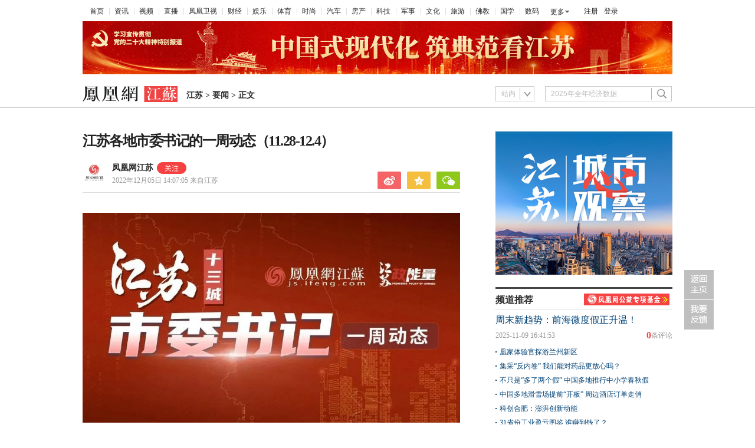

--- FILE ---
content_type: text/html; charset=utf-8
request_url: https://js.ifeng.com/c/8LQWCCNuBq1
body_size: 12427
content:
<!doctype html><html xmlns:wb="http://open.weibo.com/wb"><head><meta http-equiv="Cache-Control" content="no-transform"/><meta charset="utf-8"><meta http-equiv="X-UA-Compatible" content="IE=Edge"><meta content="always" name="referrer"><title>江苏各地市委书记的一周动态（11.28-12.4）凤凰网江苏_凤凰网</title><meta name="keywords" content="市委书记 疫情 省委 市委 书记 常委会 市长 关键词 会议 习近平总书记"><meta name="description" content="江苏各地市委书记的一周动态（11.28-12.4）"><meta name="og: webtype" content="news"><meta property="og:url" content="https://js.ifeng.com/c/8LQWCCNuBq1"><meta property="og:title" content="江苏各地市委书记的一周动态（11.28-12.4）"><meta property="og:description" content="江苏各地市委书记的一周动态（11.28-12.4）"><meta name="og:time " content="2022-12-05 14:07:05"><meta name="og:category " content="凤凰网江苏"><meta property="og:image" content="https://x0.ifengimg.com/ucms/2022_50/52F0E2EE0C9FCAEDF51AC7A83731C9DE90919BDC_size56_w900_h500.jpg"><meta name="og:img_slide" content=""><meta name="og:img_video" content=""><meta http-equiv="Cache-Control" content="no-transform"><meta http-equiv="X-UA-Compatible" content="IE=Edge"><meta content="always" name="referrer"><link href="//y0.ifengimg.com/index/favicon.ico" mce_href="//y0.ifengimg.com/index/favicon.ico" rel="icon" type="image/x-icon"><link href="//y0.ifengimg.com/index/favicon.ico" mce_href="//y0.ifengimg.com/index/favicon.ico" rel="shortcut icon" type="image/x-icon"><link href="//x0.ifengimg.com/fe/custom/ifeng.f52bd6.png" rel="apple-touch-icon"><script>var bj_config = {
            cache_error_list: [],
            didMountEndTime: -1,
            firstScreenEndtime: -1,
            config : {
                namespace: 'content',
                appname:  'articlePc',
                level: 4,
                bid: "4ef0f7fee1ca4c4ea86d7435f7c51f9f",
                router: "/pc/areaArticle/:id",
                perf_filter_list:  ["/inice","/fa.min.js"],
                perf_timeout: 0,
                pref_count: 1
            }
        };
        var BJ_REPORT = {
                report: function(msg, isReportNow, type) {
                    bj_config.cache_error_list.push(["report", arguments]);
                },
                push: function(err) {
                    bj_config.cache_error_list.push(["push", arguments]);
                },
                firstScreen: function(err) {
                    bj_config.didMountEndTime = (new Date()-0);
                    setTimeout(function(){
                        bj_config.firstScreenEndtime = (new Date()-0);
                    })
                }
            };
            window.onerror = function() {
                bj_config.cache_error_list.push(["handleError", arguments]);
            };
    
         (function(global){var _onthrow=function(errObj){if(global.BJ_REPORT&&global.BJ_REPORT&&global.BJ_REPORT.push){global.BJ_REPORT.push(errObj)}};var tryJs={};global.tryJs=function(throwCb){throwCb&&(_onthrow=throwCb);return tryJs};var timeoutkey;var cat=function(foo,args){return function(){try{return foo.apply(this,args||arguments)}catch(error){try{error.message=error.message+foo.toString()}catch(err){}_onthrow(error);if(error.stack&&console&&console.error){console.error("[BJ-REPORT]",error.stack)}if(!timeoutkey){var orgOnerror=global.onerror;global.onerror=function(){};timeoutkey=setTimeout(function(){global.onerror=orgOnerror;timeoutkey=null},50)}throw error}}};var catTimeout=function(foo){return function(cb,timeout){if(typeof cb==="string"){try{cb=new Function(cb)}catch(err){throw err}}var args=[].slice.call(arguments,2);cb=cat(cb,args.length&&args);return foo(cb,timeout)}};tryJs.spySystem=function(){global.setTimeout=catTimeout(global.setTimeout);global.setInterval=catTimeout(global.setInterval);return tryJs};tryJs.spyAll=function(){tryJs.spySystem();return tryJs}})(window);if(window&&window.tryJs){window.tryJs().spyAll()};</script><script src="https://x2.ifengimg.com/fe/shank/channel/errorupload-bdf4352595a.min.js" crossorigin="anonymous" async></script><script>var allData = {"noffhFlag":["215401-","5-95384-","1-35220-","31-","275799-"],"nav":{"moreLink":"//www.ifeng.com/","nav":[{"title":"首页","url":"//www.ifeng.com/"},{"title":"资讯","url":"//news.ifeng.com/"},{"title":"视频","url":"//v.ifeng.com/"},{"title":"直播","url":"https://flive.ifeng.com/ "},{"title":"凤凰卫视","url":"https://www.phoenixtv.com/"},{"title":"财经","url":"//finance.ifeng.com/"},{"title":"娱乐","url":"//ent.ifeng.com/"},{"title":"体育","url":"//sports.ifeng.com/"},{"title":"时尚","url":"//fashion.ifeng.com/"},{"title":"汽车","url":"//auto.ifeng.com/"},{"title":"房产","url":"//house.ifeng.com/"},{"title":"科技","url":"//tech.ifeng.com/"},{"title":"军事","url":"//mil.ifeng.com"},{"title":"文化","url":"//culture.ifeng.com/"},{"title":"旅游","url":"//travel.ifeng.com/"},{"title":"佛教","url":"//fo.ifeng.com/"},{"title":"国学","url":"//guoxue.ifeng.com/"},{"title":"数码","url":"//tech.ifeng.com/digi/"},{"title":"健康","url":"//health.ifeng.com/"},{"title":"公益","url":"//gongyi.ifeng.com/"},{"title":"教育","url":"https://edu.ifeng.com/"},{"title":"酒业","url":"//jiu.ifeng.com/"},{"title":"美食","url":"//foodnwine.ifeng.com/"}],"limit":18},"search":[{"name":"站内","type":"sofeng","keyword":"2025年全年经济数据"}],"footer":{"nav":[{"title":"凤凰新媒体介绍","url":"//www.ifeng.com/corp/about/intro/"},{"title":"投资者关系 Investor Relations","url":"//ir.ifeng.com/"},{"title":"广告服务","url":"//biz.ifeng.com/"},{"title":"诚征英才","url":"//career.ifeng.com/"},{"title":"保护隐私权","url":"//www.ifeng.com/corp/privacy/"},{"title":"免责条款","url":"//www.ifeng.com/corp/exemption/"},{"title":"意见反馈","url":"https://help.ifeng.com/"},{"title":"凤凰卫视","url":"https://www.phoenixtv.com"},{"title":"京ICP证030609号","url":"https://beian.miit.gov.cn/"}],"content":{"text0":"凤凰新媒体","text1":"版权所有","text2":"Copyright © 2024 Phoenix New Media Limited All Rights Reserved."}},"asideAd5":[],"contentBottomAd":"","asideAd4":[],"picNews":[{"img":"//d.ifengimg.com/w165_h100_q90/x0.ifengimg.com/ucms/2025_32/59C2A75FD57B3380CBDA02EEEF7ED9F09317FB3F_size174_w800_h533.jpg","url":"//sd.ifeng.com/c/8lZ4rlQSXPo","title":"山东海阳核电3号机组核岛大型模块吊装完成"},{"img":"//d.ifengimg.com/w165_h100_q90/x0.ifengimg.com/ucms/2025_32/F3B438EB197765400FDEB9DA3B2F2B0620E79390_size109_w1080_h720.jpg","url":"//hb.ifeng.com/c/8lVjNebwl0N","title":"中国车企扎堆海外建厂"},{"img":"//d.ifengimg.com/w165_h100_q90/x0.ifengimg.com/ucms/2025_31/D2170465D0944F0C28E135CAF6089B95A8397F39_size24_w345_h228.jpg","url":"//gs.ifeng.com/c/8lPs095V3sa","title":"居延遗址新发现青铜时代遗存"},{"img":"//d.ifengimg.com/w165_h100_q90/x0.ifengimg.com/ucms/2025_31/0ADB78FAB226392183A945505B47E7EC19F67BC4_size94_w700_h467.jpg","url":"//hn.ifeng.com/c/8lKes99mTOO","title":"河南开封：大宋“百戏”引游人"}],"asideAd3":"","hardAd":"","recommend":[{"base62Id":"8o7WtLBblbh","url":"//v.ifeng.com/c/8o7WtLBblbh","title":"周末新趋势：前海微度假正升温！","commentUrl":"ucms_8o7WtLBblbh","newsTime":"2025-11-09 16:41:53"},{"base62Id":"8nyr1y02ZN4","url":"//gs.ifeng.com/c/8nyr1y02ZN4","title":"凰家体验官探游兰州新区","commentUrl":"ucms_8nyr1y02ZN4","newsTime":"2025-11-03 15:48:20"},{"base62Id":"8o2HoffagSd","url":"//hb.ifeng.com/c/8o2HoffagSd","title":"集采“反内卷” 我们能对药品更放心吗？","commentUrl":"ucms_8o2HoffagSd","newsTime":"2025-11-06 08:00:26"},{"base62Id":"8o0cqdCmDH7","url":"//sd.ifeng.com/c/8o0cqdCmDH7","title":"不只是“多了两个假” 中国多地推行中小学春秋假","commentUrl":"ucms_8o0cqdCmDH7","newsTime":"2025-11-05 07:10:19"},{"base62Id":"8o0jjiQz3Es","url":"//hb.ifeng.com/c/8o0jjiQz3Es","title":"中国多地滑雪场提前“开板” 周边酒店订单走俏","commentUrl":"ucms_8o0jjiQz3Es","newsTime":"2025-11-05 08:21:31"},{"base62Id":"8nrv6BdaJjJ","url":"//gov.ifeng.com/c/8nrv6BdaJjJ","title":"科创合肥：澎湃创新动能","commentUrl":"ucms_8nrv6BdaJjJ","newsTime":"2025-10-30 10:22:34"},{"base62Id":"8nz2tmb97Db","url":"//hb.ifeng.com/c/8nz2tmb97Db","title":"31省份工业盈亏图鉴 谁赚到钱了？","commentUrl":"ucms_8nz2tmb97Db","newsTime":"2025-11-04 08:03:58"},{"base62Id":"8nvI2nKRpTo","url":"//hb.ifeng.com/c/8nvI2nKRpTo","title":"“鸡排哥”全国“巡炸”南昌站 有游客排队三小时","commentUrl":"ucms_8nvI2nKRpTo","newsTime":"2025-11-02 08:15:10"},{"base62Id":"8nqjQ2R84oT","url":"//sn.ifeng.com/c/8nqjQ2R84oT","title":"“300元以下难购真羽绒服”？","commentUrl":"ucms_8nqjQ2R84oT","newsTime":"2025-10-30 07:54:02"},{"base62Id":"8np6teL3kT5","url":"//hb.ifeng.com/c/8np6teL3kT5","title":"武汉一高校发起捐赠1000元冠名座椅活动","commentUrl":"ucms_8np6teL3kT5","newsTime":"2025-10-29 08:21:48"}],"video":[],"asideAd2":"","asideAd1":"\u003ca href=\"https://js.ifeng.com/c/special/8HcYPJUcVay\" target=\"_blank\" >\u003cimg src=\"https://x0.ifengimg.com/ucms/2022_35/4DC963A1D84A6A275006794DB32F23AB7459C1E0_size87_w300_h243.jpg\" width=\"300\" height=\"243\" border=\"0\" />\u003c/a>\n","topAd":"\u003cdiv> \u003ca href=\"https://js.ifeng.com/c/special/8KdpFuOTh20\" target=\"_blank\">\u003cimg width=\"1000\" height=\"90\" src=\"https://x0.ifengimg.com/ucms/2023_01/51BB86F8E8F154E82FB08D310272E37D0137770E_size119_w1000_h90.jpg\" alt=\" \">\u003c/a> \u003c/div>","floatAd":[],"newsList":[],"logoAd":[],"infoAd":[],"chipObj":{"asideAd5":"160581","contentBottomAd":"160575","asideAd4":"160580","picNews":"195259","asideAd3":"160579","searchPath":"200-212-","hardAd":"160576","recommend":"195258","video":"195183","asideAd2":"160578","asideAd1":"160577","topAd":"160573","floatAd":"160585","newsList":"195182","logoAd":"160574","infoAd":"195179"},"hostname":"js.ifeng.com","docData":{"type":"article","noffhFlag":false,"fhhAccountDetail":{"type":"vampire","cateSource":"","isShowSign":0,"parentid":"0","parentname":"传媒","cateid":"1598008","catename":"凤凰网江苏","logo":"https://d.ifengimg.com/q100/img1.ugc.ifeng.com/newugc/20210617/15/wemedia/4fe23eb7732996720ba6a49f06083f47fdc6e789_size5_w122_h122.jpg","description":"讲好江苏故事，向世界传播江苏声音","api":"http://api.3g.ifeng.com/api_wemedia_list?cid=1598008","show_link":1,"share_url":"https://share.iclient.ifeng.com/share_zmt_home?tag=home&cid=1598008","eAccountId":1598008,"status":1,"honorName":"","honorImg":"","honorImg_night":"","forbidFollow":0,"forbidJump":0,"fhtId":"4000000089717248449","view":1,"sourceFrom":"","declare":"","originalName":"","redirectTab":"article","authorUrl":"https://ishare.ifeng.com/mediaShare/home/1598008/media","newsTime":"2022-12-05 14:07:05","lastArticleAddress":"来自江苏"},"logo":{"logo":"//x0.ifengimg.com/ucms/2020_38/5DF3D90B4E93C85666C07C579EE5FD64B04FFDE6_w322_h54.png","title":"江苏"},"domain":"js.ifeng.com","base62Id":"8LQWCCNuBq1","breadCrumbdata":[{"url":"/shanklist/200-/","title":"地方站"},{"url":"http://js.ifeng.com/","title":"江苏"},{"url":"//js.ifeng.com/shanklist/200-212-305384-/","title":"要闻"}],"searchPath":"200-212-305384-,200-212-305392-,200-212-305394-,200-212-305395-,200-212-305397-,200-212-305399-,200-212-305400-,200-212-305401-,200-212-305403-,200-212-305402-,200-212-305393-","title":"江苏各地市委书记的一周动态（11.28-12.4）","newsTime":"2022-12-05 14:07:05","wemediaEAccountId":"1598008","source":"","sourceUrl":"","author":"","summary":"江苏各地市委书记的一周动态（11.28-12.4）","imagesInContent":[{"size":56,"width":900,"url":"https://x0.ifengimg.com/ucms/2022_50/52F0E2EE0C9FCAEDF51AC7A83731C9DE90919BDC_size56_w900_h500.jpg","height":500},{"size":51,"width":1080,"url":"https://x0.ifengimg.com/ucms/2022_50/DC63B013C316C89FFDC263804E318FAF99D187BA_size51_w1080_h479.jpg","height":479},{"size":1321,"width":1080,"url":"https://x0.ifengimg.com/ucms/2022_50/81AD6C0914F03962DCE3C6FBBDC03C5F83D6DBAF_size1321_w1080_h760.png","height":760},{"size":96,"width":1080,"url":"https://x0.ifengimg.com/ucms/2022_50/B27AF0A712397CC33F2F6AF51C48620481CC46C9_size96_w1080_h608.jpg","height":608},{"size":133,"width":1080,"url":"https://x0.ifengimg.com/ucms/2022_50/E54C046AFBACBEE76D3ED7473850D041A2FAC8F8_size133_w1080_h720.jpg","height":720},{"size":92,"width":1080,"url":"https://x0.ifengimg.com/ucms/2022_50/4530B5F4DB28BBC38BE799125A2418C06C1FE04E_size92_w1080_h607.jpg","height":607},{"size":1081,"width":1080,"url":"https://x0.ifengimg.com/ucms/2022_50/8D33C557A2A9F6E76F074426E519153BEC0CD0DB_size1081_w1080_h713.png","height":713},{"size":61,"width":1080,"url":"https://x0.ifengimg.com/ucms/2022_50/67BABC19AA8C7656AE95D71EC4DDE770A1ADEDAC_size61_w1080_h791.jpg","height":791}],"bdImg":"//d.ifengimg.com/w121_h75_q90/x0.ifengimg.com/ucms/2022_50/52F0E2EE0C9FCAEDF51AC7A83731C9DE90919BDC_size56_w900_h500.jpg","pcUrl":"https://js.ifeng.com/c/8LQWCCNuBq1","url":"//js.ifeng.com/c/8LQWCCNuBq1","commentUrl":"ucms_8LQWCCNuBq1","skey":"b20c84","voteId":"ucms_8LQWCCNuBq1","isOriginal":"0","contentData":{"contentList":[{"data":"\u003cp>\u003cimg alt=\"图片\" src=\"https://x0.ifengimg.com/ucms/2022_50/52F0E2EE0C9FCAEDF51AC7A83731C9DE90919BDC_size56_w900_h500.jpg\" />\u003c/p>\u003cp>上周，面对疫情，江苏各地同心抗疫，全力做好疫情工作，坚持第九版、落实二十条，进一步优化疫情防控措施，并强调要牢记守护人民群众生命安全和身体健康的防疫初衷。另外，上周无锡、扬州两地市委书记出席了揭牌仪式。\u003c/p>\u003cp>\u003cstrong>（2022年11月28日—2022年12月4日）\u003c/strong>\u003c/p>\u003cp>\u003cstrong>江苏省委常委、南京市委书记韩立明\u003c/strong>\u003c/p>\u003cp>\u003cstrong>关键词：\u003c/strong>\u003cstrong>防疫、市委常委会\u003c/strong>\u003c/p>\u003cp>11月28日下午，市疫情防控应急指挥体系召开视频点调会，部署疫情处置和防控工作。省委常委、市委书记韩立明讲话，市长夏心旻作具体部署。\u003c/p>\u003cp>11月29日中午，省委常委、市委书记韩立明，市长夏心旻召集各区区委书记，研判疫情形势，对做好当前输入性集聚性疫情处置、进一步加强防控工作提出要求。\u003c/p>\u003cp>11月30日，南京市委常委会召开会议，传达省委十四届三次全会部署要求。省委常委、南京市委书记韩立明主持。\u003c/p>\u003cp>11月30日，市委常委会召开会议，学习习近平总书记近期重要讲话重要指示精神，传达省委十四届三次全会部署要求，审议《市委常委会关于坚决维护党中央权威和集中统一领导的规定》，研究国土空间规划等工作。省委常委、市委书记韩立明主持。\u003c/p>\u003cp>11月30日晚，市疫情防控应急指挥体系召开视频点调会，部署疫情处置和防控工作。省委常委、市委书记韩立明讲话，市长夏心旻作具体部署。\u003c/p>\u003cp>\u003cstrong>江苏省委常委、苏州市委书记曹路宝\u003c/strong>\u003c/p>\u003cp>\u003cstrong>关键词：\u003c/strong>\u003cstrong>防疫\u003c/strong>\u003c/p>\u003cp>11月28日，市委常委会召开会议，学习贯彻习近平总书记近期系列重要讲话指示精神，研究部署疫情防控、安全生产等工作，审议相关文件。市委书记曹路宝主持会议。\u003c/p>\u003cp>\u003cimg alt=\"图片\" src=\"https://x0.ifengimg.com/ucms/2022_50/DC63B013C316C89FFDC263804E318FAF99D187BA_size51_w1080_h479.jpg\" />\u003c/p>\u003cp>11月30日，市疫情防控工作视频调度会召开，深入学习贯彻习近平总书记关于疫情防控的重要指示精神和党中央决策部署，全面落实国务院联防联控机制和省委全会部署要求，分析研判疫情形势，研究部署应对处置工作。市委书记曹路宝主持会议并讲话。\u003c/p>\u003cp>\u003cstrong>无锡市委书记杜小刚\u003c/strong>\u003c/p>\u003cp>\u003cstrong>关键词：\u003c/strong>\u003cstrong>揭牌、防疫\u003c/strong>\u003c/p>\u003cp>11月28日，市委书记杜小刚在市新冠肺炎疫情联防联控指挥部主持召开会议，视频连线各板块分会场，调度全市疫情防控工作。\u003c/p>\u003cp>\u003cimg alt=\"图片\" src=\"https://x0.ifengimg.com/ucms/2022_50/81AD6C0914F03962DCE3C6FBBDC03C5F83D6DBAF_size1321_w1080_h760.png\" />\u003c/p>\u003cp>11月28日，滨湖区人民法院金融法庭和市中级人民法院金融司法研究中心同步揭牌。市委书记杜小刚为金融法庭揭牌，市委副书记、政法委书记朱爱勋为金融司法研究中心揭牌。\u003c/p>\u003cp>\u003cstrong>常州市委书记陈金虎\u003c/strong>\u003c/p>\u003cp>\u003cstrong>关键\u003c/strong>\u003cstrong>词：\u003c/strong>\u003cstrong>调研、防疫、\u003c/strong>\u003cstrong>挂牌上市、市委常委会\u003c/strong>\u003c/p>\u003cp>11月28日，市委书记陈金虎督查安全生产和疫情防控工作，强调要深入学习贯彻党的二十大精神，全面落实党中央“疫情要防住、经济要稳住、发展要安全”重大要求，按照省委、省政府工作部署，增强“时时放心不下”的责任感，高效统筹疫情防控和经济社会发展，统筹发展和安全，切实维护社会大局稳定，保障人民群众生命和财产安全。\u003c/p>\u003cp>11月30日，市委书记陈金虎、市长盛蕾专题听取“两湖”创新区、老城厢复兴工作汇报，强调要深入学习贯彻党的二十大精神，认真落实省委十四届三次全会部署，在精心画好空间格局、生态功能、城市品质“效果图”的基础上，谋定而快动，加快推动重点项目建设，奋力书写好中国式现代化的常州答卷。\u003c/p>\u003cp>11月30日，江苏东星智慧医疗科技股份有限公司在深交所创业板挂牌上市，股票简称“东星医疗”，股票代码301290。市委书记陈金虎出席上市仪式。\u003c/p>\u003cp>12月1日，常州市委书记陈金虎主持召开市委常委会，传达学习省委十四届三次全会精神；听取当前全市疫情防控、安全生产、社会安全稳定、生态环境保护、民生实事推进等工作情况汇报，研究部署近期重点工作。\u003c/p>\u003cp>\u003cstrong>南通市委书记王晖\u003c/strong>\u003c/p>\u003cp>\u003cstrong>关键词\u003c/strong>\u003cstrong>：\u003c/strong>\u003cstrong>观摩、防疫、会见\u003c/strong>\u003c/p>\u003cp>11月28日，新时代南通产业工人队伍建设改革观摩推进会在如东召开。市委书记王晖对南通产改工作作出批示。\u003c/p>\u003cp>\u003cimg alt=\"图片\" src=\"https://x0.ifengimg.com/ucms/2022_50/B27AF0A712397CC33F2F6AF51C48620481CC46C9_size96_w1080_h608.jpg\" />\u003c/p>\u003cp>28日，市委书记王晖，市委副书记、市长吴新明会见中国建筑集团党组副书记、总经理张兆祥一行。\u003c/p>\u003cp>11月28日，新时代南通产业工人队伍建设改革观摩推进会在如东召开。会议以习近平新时代中国特色社会主义思想为指导，贯彻落实党的二十大精神，总结前期改革成果，交流工作经验，部署重点任务，团结动员全市广大产业工人为推动中国式现代化南通新实践再建新功。市委书记王晖对南通产改工作作出批示。\u003c/p>\u003cp>11月30日上午，省委、省政府和国家铁路集团在苏州举行通苏嘉甬高铁江苏段开工动员会议，市委书记王晖，市委副书记、市长吴新明，副市长童剑参加会议。\u003c/p>\u003cp>\u003cstrong>淮安市委书记陈之常\u003c/strong>\u003c/p>\u003cp>\u003cstrong>关键词：\u003c/strong>\u003cstrong>观摩、学习会\u003c/strong>\u003c/p>\u003cp>\u003cimg alt=\"图片\" src=\"https://x0.ifengimg.com/ucms/2022_50/E54C046AFBACBEE76D3ED7473850D041A2FAC8F8_size133_w1080_h720.jpg\" />\u003c/p>\u003cp>11月30日，市委书记陈之常、市长史志军会见淮安市受表彰的全国、全省信访工作先进集体、先进个人，2021年度全省最美信访干部和市信访工作人员代表。\u003c/p>\u003cp>11月30日，市委理论学习中心组举行学习会，深入学习贯彻党的二十大精神，全面落实习近平总书记关于加强和改进人民信访工作的重要思想，按照中央和省委部署要求，扎实开展“信访突出问题攻坚化解年”行动，不断开创淮安信访工作新局面。会议邀请省政府副秘书长、省委信访局局长、省政府信访局局长姜金兵作专题辅导。市委书记陈之常主持会议。\u003c/p>\u003cp>11月30日，市委常委会召开扩大会议，专题传达学习省委十四届三次全会精神，研究淮安贯彻落实措施。市委书记陈之常主持会议。\u003c/p>\u003cp>\u003cstrong>盐城市委书记徐缨\u003c/strong>\u003c/p>\u003cp>\u003cstrong>关键词\u003c/strong>\u003cstrong>：防疫\u003c/strong>\u003c/p>\u003cp>\u003cimg alt=\"图片\" src=\"https://x0.ifengimg.com/ucms/2022_50/4530B5F4DB28BBC38BE799125A2418C06C1FE04E_size92_w1080_h607.jpg\" />\u003c/p>\u003cp>11月28日，市委书记徐缨主持召开全市疫情防控工作视频会议，完整准确全面贯彻习近平总书记关于疫情防控的重要指示精神和中央、省委决策部署，分析研判当前全市疫情形势，落细落实各项防控措施，不折不扣坚决落实好第九版防控方案和二十条优化措施，坚决守住不发生规模性疫情的底线，以高效统筹疫情防控和经济社会发展的实际成效贯彻落实党的二十大精神。\u003c/p>\u003cp>\u003cstrong>扬州市委书记张宝娟\u003c/strong>\u003c/p>\u003cp>\u003cstrong>关键词：揭牌\u003c/strong>\u003c/p>\u003cp>\u003cimg alt=\"图片\" src=\"https://x0.ifengimg.com/ucms/2022_50/8D33C557A2A9F6E76F074426E519153BEC0CD0DB_size1081_w1080_h713.png\" />\u003c/p>\u003cp>11月28日上午，扬州建工控股集团有限公司揭牌仪式举行。市委书记张宝娟、市长王进健出席仪式并为集团成立揭牌。\u003c/p>\u003cp>\u003cstrong>镇江市委书记马明龙\u003c/strong>\u003c/p>\u003cp>\u003cstrong>关键\u003c/strong>\u003cstrong>词：\u003c/strong>\u003cstrong>常委会会议\u003c/strong>\u003c/p>\u003cp>11月30日，镇江市政协召开九届四次常委会会议，围绕“建设高素质产业大军，推进产业强市”主题协商议政、建言献策、凝聚共识。镇江市委书记马明龙出席会议并讲话，省人才创新创业促进会原会长赵永贤到会指导，市政协主席郭建主持会议。\u003c/p>\u003cp>\u003cstrong>泰州市委书记朱立凡\u003c/strong>\u003c/p>\u003cp>\u003cstrong>关\u003c/strong>\u003cstrong>键词：安全生产、学习会\u003c/strong>\u003c/p>\u003cp>11月29日，泰州召开全市冬季安全生产专项治理行动暨火灾防控工作部署电视电话会议，部署开展冬季安全生产专项治理行动，坚决防范和遏制重特大事故发生，促进全市安全生产形势平稳向好。市委书记朱立凡、市长万闻华分别作批示。\u003c/p>\u003cp>\u003cimg alt=\"图片\" src=\"https://x0.ifengimg.com/ucms/2022_50/67BABC19AA8C7656AE95D71EC4DDE770A1ADEDAC_size61_w1080_h791.jpg\" />\u003c/p>\u003cp>11月30日，学习贯彻党的二十大精神专题调研成果交流会暨市委理论学习中心组学习会召开。市委书记朱立凡强调，全市上下要深入学习贯彻党的二十大精神，认真落实省委十四届三次全会精神，牢牢把握党在新时代新征程上的使命任务，全面推进中国式现代化泰州新实践，为全省更好“扛起新使命、谱写新篇章”作出新的更大贡献。\u003c/p>\u003cp>11月30日上午，市委常委会召开会议，学习习近平总书记对河南安阳市凯信达商贸有限公司火灾事故作出的重要指示精神，传达学习省委十四届三次全会精神，研究部署当前重点工作。市委书记朱立凡主持会议。\u003c/p>","type":"text"}],"currentPage":0,"pageSize":1},"editorName":"朱永琪","faceUrl":"//ishare.ifeng.com/mediaShare/home/1598008/media","vestAccountDetail":{},"subscribe":{"type":"vampire","cateSource":"","isShowSign":0,"parentid":"0","parentname":"传媒","cateid":"1598008","catename":"凤凰网江苏","logo":"https://d.ifengimg.com/q100/img1.ugc.ifeng.com/newugc/20210617/15/wemedia/4fe23eb7732996720ba6a49f06083f47fdc6e789_size5_w122_h122.jpg","description":"讲好江苏故事，向世界传播江苏声音","api":"http://api.3g.ifeng.com/api_wemedia_list?cid=1598008","show_link":1,"share_url":"https://share.iclient.ifeng.com/share_zmt_home?tag=home&cid=1598008","eAccountId":1598008,"status":1,"honorName":"","honorImg":"","honorImg_night":"","forbidFollow":0,"forbidJump":0,"fhtId":"4000000089717248449","view":1,"sourceFrom":"","declare":"","originalName":"","redirectTab":"article","authorUrl":"https://ishare.ifeng.com/mediaShare/home/1598008/media","newsTime":"2022-12-05 14:07:05","lastArticleAddress":"来自江苏"}},"safeLevel":1,"keywords":"市委书记,疫情,省委,市委,书记,常委会,市长,关键词,会议,习近平总书记","hasCopyRight":true,"sourceReason":"","isHubeiLocal":false,"interact":{"isCloseShare":false,"isCloseLike":false,"isOpenCandle":false,"isOpenpray":false},"__nd__":"ne883dbn.ifeng.com","__cd__":"c01049em.ifeng.com"};
        var adKeys = [];
        var __apiReport = (Math.random() > 0.99);
        var __apiReportMaxCount = 50;
    
        for (var i = 0,len = adKeys.length; i<len; i++) {
            try {
                var key = adKeys[i];
                if(key =='adHead' || key == 'adBody'){
                    continue;
                }
                allData[key] = new Function('return ' + allData[key])();
            } catch(e) {
                console.error(key, e);
                allData[key] = {};
                e.message = key + ' ' +e.message;
                if (window && window.BJ_REPORT) window.BJ_REPORT.report(e, false, 'ad');
            }
    
        }</script><link href="https://x2.ifengimg.com/fe/content/articlePc/pc_areaArticle.c21358506c.css" rel="stylesheet"></head><body><div id="root"><div data-reactroot=""><img class="index_bd_6sYIy" src="//d.ifengimg.com/w121_h75_q90/x0.ifengimg.com/ucms/2022_50/52F0E2EE0C9FCAEDF51AC7A83731C9DE90919BDC_size56_w900_h500.jpg" width="121" height="75" alt="江苏各地市委书记的一周动态（11.28-12.4）"/><div><div class="index_header_rO3zN"><ul class="index_list_menu_PFLLf"><li><a href="//www.ifeng.com/">首页</a></li><li><a href="//news.ifeng.com/">资讯</a></li><li><a href="//v.ifeng.com/">视频</a></li><li><a href="https://flive.ifeng.com/ ">直播</a></li><li><a href="https://www.phoenixtv.com/">凤凰卫视</a></li><li><a href="//finance.ifeng.com/">财经</a></li><li><a href="//ent.ifeng.com/">娱乐</a></li><li><a href="//sports.ifeng.com/">体育</a></li><li><a href="//fashion.ifeng.com/">时尚</a></li><li><a href="//auto.ifeng.com/">汽车</a></li><li><a href="//house.ifeng.com/">房产</a></li><li><a href="//tech.ifeng.com/">科技</a></li><li><a href="//mil.ifeng.com">军事</a></li><li><a href="//culture.ifeng.com/">文化</a></li><li><a href="//travel.ifeng.com/">旅游</a></li><li><a href="//fo.ifeng.com/">佛教</a></li><li><a href="//guoxue.ifeng.com/">国学</a></li><li><a href="//tech.ifeng.com/digi/">数码</a></li></ul><div class="index_morehNew_utrnU"><div><a href="javascript:l">更多</a><ul class="index_more_fkTmx"><li><a href="//health.ifeng.com/" target="_blank">健康</a></li><li><a href="//gongyi.ifeng.com/" target="_blank">公益</a></li><li><a href="https://edu.ifeng.com/" target="_blank">教育</a></li><li><a href="//jiu.ifeng.com/" target="_blank">酒业</a></li><li><a href="//foodnwine.ifeng.com/" target="_blank">美食</a></li></ul></div></div><div class="index_user_yepEf"><span></span></div></div><div class="index_top_box_dTo2h"><span></span></div><div class="index_search_bar_d8Y1F"><div class="index_logo_IObm7"><a href="//js.ifeng.com" target="_blank"><img src="//x0.ifengimg.com/ucms/2020_38/5DF3D90B4E93C85666C07C579EE5FD64B04FFDE6_w322_h54.png" alt="江苏"/></a><div class="index_breadcrumbs_-KpUl"><span><a href="http://js.ifeng.com/">江苏</a> &gt; </span><span><a href="//js.ifeng.com/shanklist/200-212-305384-/">要闻</a> &gt; </span><span>正文</span></div><span></span></div><span></span></div></div><div class="index_space40_y6aQK"></div><div class="index_content_guiHV"><div class="index_leftContent_YFXzr"><div class="index_artical_rrAGC"><div><h1 class="index_topic_-F5cH">江苏各地市委书记的一周动态（11.28-12.4）</h1><div class="index_info_IAdc3 clearfix"><div class="index_infoboxLink_K3GRH"><div class="index_face_zr8PV"><a href="https://ishare.ifeng.com/mediaShare/home/1598008/media"><img class="index_faceImg_5N8CT" src="https://d.ifengimg.com/q100/img1.ugc.ifeng.com/newugc/20210617/15/wemedia/4fe23eb7732996720ba6a49f06083f47fdc6e789_size5_w122_h122.jpg"/></a></div><div class="index_textTitle_ccbCd"><div class="index_sourceTitle_fI5BE"><div class="index_sourceTitleText_Adtpu"><a href="https://ishare.ifeng.com/mediaShare/home/1598008/media">凤凰网江苏</a></div><div class="index_follow_vozXQ"><img class="index_followPicBtn_M5eJL" src="https://x0.ifengimg.com/ucms/2022_05/F0CA5364C2EE44D3C30EB63ED29990CDE86D9D3F_size3_w100_h40.png" alt=""/><div class="index_followBox_olQTr"><img class="index_followPic_Bqxm0" src="https://x0.ifengimg.com/ucms/2022_05/20B903E4FDFBB2BFE6240FC545BD87FBA9243DC1_size26_w1000_h1000.png"/><div class="index_followText_v3mb8">下载客户端<br/>独家抢先看</div></div></div></div><div class="index_timeBref_PmhQU"><a href="https://ishare.ifeng.com/mediaShare/home/1598008/media">2022年12月05日 14:07:05<!-- --> <!-- -->来自江苏</a></div></div></div><div class="index_share_box_8UKch"><div class="index_share_box_6dRxQ"><div class="index_share_bar_mgmGI"><a class="index_sina_CXYjB" data-item="sina"></a><a class="index_qqzone_Gxvri" data-item="qqzone"></a><a class="index_wechat_z-g8Z" data-item="wechat"></a></div></div></div></div><div class="index_devide_zYjMy"></div></div><div class="index_main_content_hKdoF"><div><div class="index_articleBox_6mBbT" style="height:auto"><div class="index_text_D0U1y"><p><img alt="图片" src="https://x0.ifengimg.com/ucms/2022_50/52F0E2EE0C9FCAEDF51AC7A83731C9DE90919BDC_size56_w900_h500.jpg" /></p><p>上周，面对疫情，江苏各地同心抗疫，全力做好疫情工作，坚持第九版、落实二十条，进一步优化疫情防控措施，并强调要牢记守护人民群众生命安全和身体健康的防疫初衷。另外，上周无锡、扬州两地市委书记出席了揭牌仪式。</p><p><strong>（2022年11月28日—2022年12月4日）</strong></p><p><strong>江苏省委常委、南京市委书记韩立明</strong></p><p><strong>关键词：</strong><strong>防疫、市委常委会</strong></p><p>11月28日下午，市疫情防控应急指挥体系召开视频点调会，部署疫情处置和防控工作。省委常委、市委书记韩立明讲话，市长夏心旻作具体部署。</p><p>11月29日中午，省委常委、市委书记韩立明，市长夏心旻召集各区区委书记，研判疫情形势，对做好当前输入性集聚性疫情处置、进一步加强防控工作提出要求。</p><p>11月30日，南京市委常委会召开会议，传达省委十四届三次全会部署要求。省委常委、南京市委书记韩立明主持。</p><p>11月30日，市委常委会召开会议，学习习近平总书记近期重要讲话重要指示精神，传达省委十四届三次全会部署要求，审议《市委常委会关于坚决维护党中央权威和集中统一领导的规定》，研究国土空间规划等工作。省委常委、市委书记韩立明主持。</p><p>11月30日晚，市疫情防控应急指挥体系召开视频点调会，部署疫情处置和防控工作。省委常委、市委书记韩立明讲话，市长夏心旻作具体部署。</p><p><strong>江苏省委常委、苏州市委书记曹路宝</strong></p><p><strong>关键词：</strong><strong>防疫</strong></p><p>11月28日，市委常委会召开会议，学习贯彻习近平总书记近期系列重要讲话指示精神，研究部署疫情防控、安全生产等工作，审议相关文件。市委书记曹路宝主持会议。</p><p><img alt="图片" src="https://x0.ifengimg.com/ucms/2022_50/DC63B013C316C89FFDC263804E318FAF99D187BA_size51_w1080_h479.jpg" /></p><p>11月30日，市疫情防控工作视频调度会召开，深入学习贯彻习近平总书记关于疫情防控的重要指示精神和党中央决策部署，全面落实国务院联防联控机制和省委全会部署要求，分析研判疫情形势，研究部署应对处置工作。市委书记曹路宝主持会议并讲话。</p><p><strong>无锡市委书记杜小刚</strong></p><p><strong>关键词：</strong><strong>揭牌、防疫</strong></p><p>11月28日，市委书记杜小刚在市新冠肺炎疫情联防联控指挥部主持召开会议，视频连线各板块分会场，调度全市疫情防控工作。</p><p><img alt="图片" src="https://x0.ifengimg.com/ucms/2022_50/81AD6C0914F03962DCE3C6FBBDC03C5F83D6DBAF_size1321_w1080_h760.png" /></p><p>11月28日，滨湖区人民法院金融法庭和市中级人民法院金融司法研究中心同步揭牌。市委书记杜小刚为金融法庭揭牌，市委副书记、政法委书记朱爱勋为金融司法研究中心揭牌。</p><p><strong>常州市委书记陈金虎</strong></p><p><strong>关键</strong><strong>词：</strong><strong>调研、防疫、</strong><strong>挂牌上市、市委常委会</strong></p><p>11月28日，市委书记陈金虎督查安全生产和疫情防控工作，强调要深入学习贯彻党的二十大精神，全面落实党中央“疫情要防住、经济要稳住、发展要安全”重大要求，按照省委、省政府工作部署，增强“时时放心不下”的责任感，高效统筹疫情防控和经济社会发展，统筹发展和安全，切实维护社会大局稳定，保障人民群众生命和财产安全。</p><p>11月30日，市委书记陈金虎、市长盛蕾专题听取“两湖”创新区、老城厢复兴工作汇报，强调要深入学习贯彻党的二十大精神，认真落实省委十四届三次全会部署，在精心画好空间格局、生态功能、城市品质“效果图”的基础上，谋定而快动，加快推动重点项目建设，奋力书写好中国式现代化的常州答卷。</p><p>11月30日，江苏东星智慧医疗科技股份有限公司在深交所创业板挂牌上市，股票简称“东星医疗”，股票代码301290。市委书记陈金虎出席上市仪式。</p><p>12月1日，常州市委书记陈金虎主持召开市委常委会，传达学习省委十四届三次全会精神；听取当前全市疫情防控、安全生产、社会安全稳定、生态环境保护、民生实事推进等工作情况汇报，研究部署近期重点工作。</p><p><strong>南通市委书记王晖</strong></p><p><strong>关键词</strong><strong>：</strong><strong>观摩、防疫、会见</strong></p><p>11月28日，新时代南通产业工人队伍建设改革观摩推进会在如东召开。市委书记王晖对南通产改工作作出批示。</p><p><img alt="图片" src="https://x0.ifengimg.com/ucms/2022_50/B27AF0A712397CC33F2F6AF51C48620481CC46C9_size96_w1080_h608.jpg" /></p><p>28日，市委书记王晖，市委副书记、市长吴新明会见中国建筑集团党组副书记、总经理张兆祥一行。</p><p>11月28日，新时代南通产业工人队伍建设改革观摩推进会在如东召开。会议以习近平新时代中国特色社会主义思想为指导，贯彻落实党的二十大精神，总结前期改革成果，交流工作经验，部署重点任务，团结动员全市广大产业工人为推动中国式现代化南通新实践再建新功。市委书记王晖对南通产改工作作出批示。</p><p>11月30日上午，省委、省政府和国家铁路集团在苏州举行通苏嘉甬高铁江苏段开工动员会议，市委书记王晖，市委副书记、市长吴新明，副市长童剑参加会议。</p><p><strong>淮安市委书记陈之常</strong></p><p><strong>关键词：</strong><strong>观摩、学习会</strong></p><p><img alt="图片" src="https://x0.ifengimg.com/ucms/2022_50/E54C046AFBACBEE76D3ED7473850D041A2FAC8F8_size133_w1080_h720.jpg" /></p><p>11月30日，市委书记陈之常、市长史志军会见淮安市受表彰的全国、全省信访工作先进集体、先进个人，2021年度全省最美信访干部和市信访工作人员代表。</p><p>11月30日，市委理论学习中心组举行学习会，深入学习贯彻党的二十大精神，全面落实习近平总书记关于加强和改进人民信访工作的重要思想，按照中央和省委部署要求，扎实开展“信访突出问题攻坚化解年”行动，不断开创淮安信访工作新局面。会议邀请省政府副秘书长、省委信访局局长、省政府信访局局长姜金兵作专题辅导。市委书记陈之常主持会议。</p><p>11月30日，市委常委会召开扩大会议，专题传达学习省委十四届三次全会精神，研究淮安贯彻落实措施。市委书记陈之常主持会议。</p><p><strong>盐城市委书记徐缨</strong></p><p><strong>关键词</strong><strong>：防疫</strong></p><p><img alt="图片" src="https://x0.ifengimg.com/ucms/2022_50/4530B5F4DB28BBC38BE799125A2418C06C1FE04E_size92_w1080_h607.jpg" /></p><p>11月28日，市委书记徐缨主持召开全市疫情防控工作视频会议，完整准确全面贯彻习近平总书记关于疫情防控的重要指示精神和中央、省委决策部署，分析研判当前全市疫情形势，落细落实各项防控措施，不折不扣坚决落实好第九版防控方案和二十条优化措施，坚决守住不发生规模性疫情的底线，以高效统筹疫情防控和经济社会发展的实际成效贯彻落实党的二十大精神。</p><p><strong>扬州市委书记张宝娟</strong></p><p><strong>关键词：揭牌</strong></p><p><img alt="图片" src="https://x0.ifengimg.com/ucms/2022_50/8D33C557A2A9F6E76F074426E519153BEC0CD0DB_size1081_w1080_h713.png" /></p><p>11月28日上午，扬州建工控股集团有限公司揭牌仪式举行。市委书记张宝娟、市长王进健出席仪式并为集团成立揭牌。</p><p><strong>镇江市委书记马明龙</strong></p><p><strong>关键</strong><strong>词：</strong><strong>常委会会议</strong></p><p>11月30日，镇江市政协召开九届四次常委会会议，围绕“建设高素质产业大军，推进产业强市”主题协商议政、建言献策、凝聚共识。镇江市委书记马明龙出席会议并讲话，省人才创新创业促进会原会长赵永贤到会指导，市政协主席郭建主持会议。</p><p><strong>泰州市委书记朱立凡</strong></p><p><strong>关</strong><strong>键词：安全生产、学习会</strong></p><p>11月29日，泰州召开全市冬季安全生产专项治理行动暨火灾防控工作部署电视电话会议，部署开展冬季安全生产专项治理行动，坚决防范和遏制重特大事故发生，促进全市安全生产形势平稳向好。市委书记朱立凡、市长万闻华分别作批示。</p><p><img alt="图片" src="https://x0.ifengimg.com/ucms/2022_50/67BABC19AA8C7656AE95D71EC4DDE770A1ADEDAC_size61_w1080_h791.jpg" /></p><p>11月30日，学习贯彻党的二十大精神专题调研成果交流会暨市委理论学习中心组学习会召开。市委书记朱立凡强调，全市上下要深入学习贯彻党的二十大精神，认真落实省委十四届三次全会精神，牢牢把握党在新时代新征程上的使命任务，全面推进中国式现代化泰州新实践，为全省更好“扛起新使命、谱写新篇章”作出新的更大贡献。</p><p>11月30日上午，市委常委会召开会议，学习习近平总书记对河南安阳市凯信达商贸有限公司火灾事故作出的重要指示精神，传达学习省委十四届三次全会精神，研究部署当前重点工作。市委书记朱立凡主持会议。</p></div><span></span><div class="index_end_1O-ki"></div></div></div></div><span></span></div><div></div><span></span></div><div class="index_rightContent_ZZ2j8"><span></span><div class="index_box_irQLL"><div class="index_title_Md7T9"><h4>频道推荐</h4><span><a href="https://gongyi.ifeng.com/c/8ZvfJBPR3lE" target="_blank"><img src="https://x0.ifengimg.com/ucms/2024_34/01D688393E4EE4CB1C883AD0570F768981FDACC7_size7_w145_h20.jpg" width="145" height="20" alt="凤凰网公益基金救助直达"/></a></span></div><div class="index_list_ZK7kj"><h2><a href="//v.ifeng.com/c/8o7WtLBblbh" target="_blank" title="周末新趋势：前海微度假正升温！">周末新趋势：前海微度假正升温！</a></h2><h4><span><a href="//gentie.ifeng.com/c/comment/8o7WtLBblbh" target="_blank"><em>0</em><span>条评论</span></a></span>2025-11-09 16:41:53</h4><ul><li class="clearfix"><a href="//gs.ifeng.com/c/8nyr1y02ZN4" target="_blank" title="凰家体验官探游兰州新区"><p>凰家体验官探游兰州新区</p></a></li><li class="clearfix"><a href="//hb.ifeng.com/c/8o2HoffagSd" target="_blank" title="集采“反内卷” 我们能对药品更放心吗？"><p>集采“反内卷” 我们能对药品更放心吗？</p></a></li><li class="clearfix"><a href="//sd.ifeng.com/c/8o0cqdCmDH7" target="_blank" title="不只是“多了两个假” 中国多地推行中小学春秋假"><p>不只是“多了两个假” 中国多地推行中小学春秋假</p></a></li><li class="clearfix"><a href="//hb.ifeng.com/c/8o0jjiQz3Es" target="_blank" title="中国多地滑雪场提前“开板” 周边酒店订单走俏"><p>中国多地滑雪场提前“开板” 周边酒店订单走俏</p></a></li><li class="clearfix"><a href="//gov.ifeng.com/c/8nrv6BdaJjJ" target="_blank" title="科创合肥：澎湃创新动能"><p>科创合肥：澎湃创新动能</p></a></li><li class="clearfix"><a href="//hb.ifeng.com/c/8nz2tmb97Db" target="_blank" title="31省份工业盈亏图鉴 谁赚到钱了？"><p>31省份工业盈亏图鉴 谁赚到钱了？</p></a></li><li class="clearfix"><a href="//hb.ifeng.com/c/8nvI2nKRpTo" target="_blank" title="“鸡排哥”全国“巡炸”南昌站 有游客排队三小时"><p>“鸡排哥”全国“巡炸”南昌站 有游客排队三小时</p></a></li><li class="clearfix"><a href="//sn.ifeng.com/c/8nqjQ2R84oT" target="_blank" title="“300元以下难购真羽绒服”？"><p>“300元以下难购真羽绒服”？</p></a></li><li class="clearfix"><a href="//hb.ifeng.com/c/8np6teL3kT5" target="_blank" title="武汉一高校发起捐赠1000元冠名座椅活动"><p>武汉一高校发起捐赠1000元冠名座椅活动</p></a></li></ul></div></div><span></span><span></span><div class="index_box_VicnU"><div class="index_title_bGLhO"><h4>图片新闻</h4></div><ul><li class="clearfix"><a href="//sd.ifeng.com/c/8lZ4rlQSXPo" target="_blank" title="山东海阳核电3号机组核岛大型模块吊装完成"><img src="//d.ifengimg.com/w165_h100_q90/x0.ifengimg.com/ucms/2025_32/59C2A75FD57B3380CBDA02EEEF7ED9F09317FB3F_size174_w800_h533.jpg" alt="山东海阳核电3号机组核岛大型模块吊装完成" width="165" height="100"/><p>山东海阳核电3号机组核岛大型模块吊装完成</p><div class="index_play_btn_gCgIS"></div></a></li><li class="clearfix"><a href="//hb.ifeng.com/c/8lVjNebwl0N" target="_blank" title="中国车企扎堆海外建厂"><img src="//d.ifengimg.com/w165_h100_q90/x0.ifengimg.com/ucms/2025_32/F3B438EB197765400FDEB9DA3B2F2B0620E79390_size109_w1080_h720.jpg" alt="中国车企扎堆海外建厂" width="165" height="100"/><p>中国车企扎堆海外建厂</p><div class="index_play_btn_gCgIS"></div></a></li><li class="clearfix"><a href="//gs.ifeng.com/c/8lPs095V3sa" target="_blank" title="居延遗址新发现青铜时代遗存"><img src="//d.ifengimg.com/w165_h100_q90/x0.ifengimg.com/ucms/2025_31/D2170465D0944F0C28E135CAF6089B95A8397F39_size24_w345_h228.jpg" alt="居延遗址新发现青铜时代遗存" width="165" height="100"/><p>居延遗址新发现青铜时代遗存</p><div class="index_play_btn_gCgIS"></div></a></li><li class="clearfix"><a href="//hn.ifeng.com/c/8lKes99mTOO" target="_blank" title="河南开封：大宋“百戏”引游人"><img src="//d.ifengimg.com/w165_h100_q90/x0.ifengimg.com/ucms/2025_31/0ADB78FAB226392183A945505B47E7EC19F67BC4_size94_w700_h467.jpg" alt="河南开封：大宋“百戏”引游人" width="165" height="100"/><p>河南开封：大宋“百戏”引游人</p><div class="index_play_btn_gCgIS"></div></a></li></ul></div><span></span><div></div><div></div><span></span></div><div class="clear"></div></div><div class="index_space10_yti08"></div><span></span></div></div><script defer="defer" crossorigin="anonymous" src="https://x2.ifengimg.com/fe/custom/dll/core-js.3.32.2.js"></script><script defer="defer" crossorigin="anonymous" src="https://x2.ifengimg.com/fe/custom/dll/react.17.0.2.js"></script>  <script src="https://x0.ifengimg.com/fe/shank/content/2019/0418/fa.min.js" type="text/javascript"  crossorigin="anonymous" async></script>
<script src="https://x0.ifengimg.com/fe/custom/89c4a615c3d00302ec9a24e714427b46_staytime.js" type="text/javascript"  crossorigin="anonymous" async></script> <script>function getStaPara() {
            return "webtype=text_webtype=pic";
        }

        function getChannelInfo() {
            return "http://js.ifeng.com/200-212-305384-/,,,,ucms_8LQWCCNuBq1";
        }</script><script defer="defer" src="https://x2.ifengimg.com/fe/content/articlePc/pc_areaArticle.4d1fe91eef.js" crossorigin="anonymous"></script></body></html>

--- FILE ---
content_type: text/html; charset=utf-8
request_url: https://survey.news.ifeng.com/api/getaccumulatorweight?format=js&key=ucms_8LQWCCNuBq1ding&serviceid=2&callback=getaccumulator
body_size: 82
content:
(function(){var surveyJsonVarStr___={"code":1,"msg":"success","data":{"browse":{"ucms_8LQWCCNuBq1ding":2}}};
 getaccumulator(surveyJsonVarStr___);})();